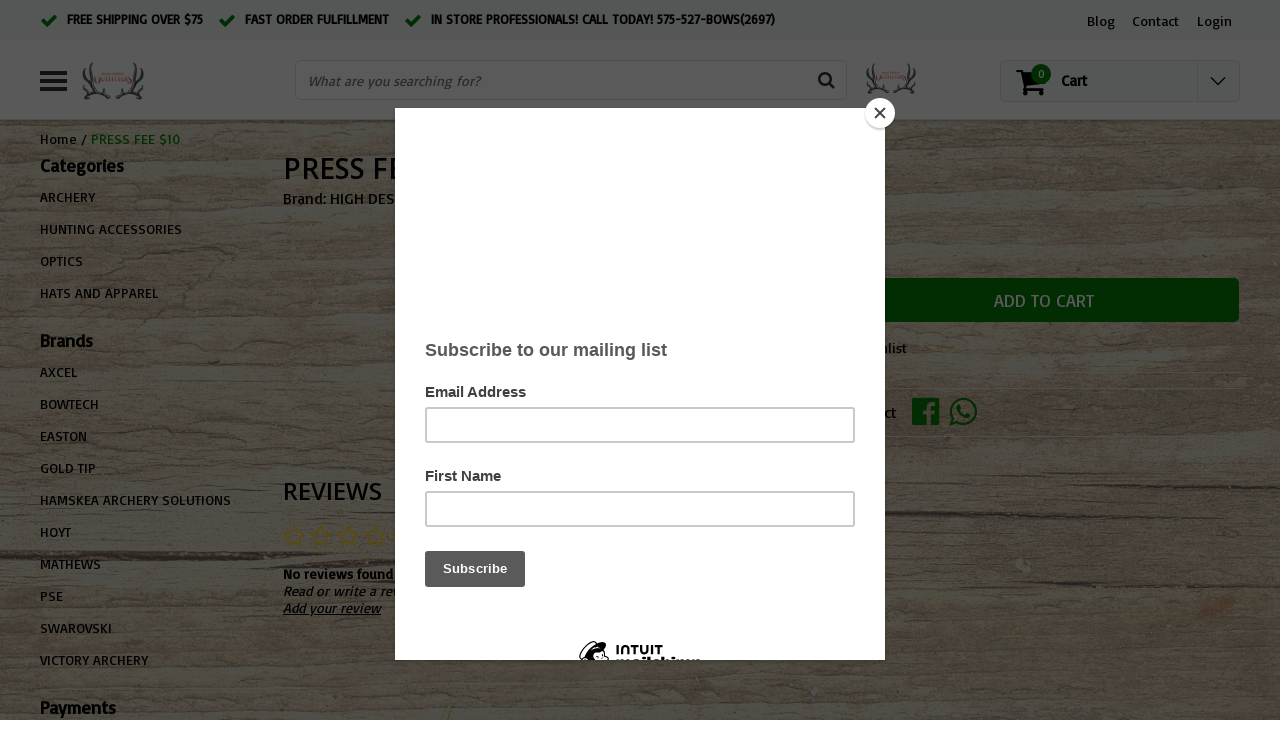

--- FILE ---
content_type: text/html;charset=utf-8
request_url: https://www.highdesert-outfitters.com/press-fee-10.html
body_size: 10850
content:
<!DOCTYPE html>
<html lang="us">
  <head>
    <!--
    InStijl Media Ultimate Theme
    Theme by InStijl Media
    https://www.instijlmedia.nl
    
    If you are interested in our special offers or some customizaton, please contact us at info@instijlmedia.nl.
    -->
    <meta charset="utf-8"/>
<!-- [START] 'blocks/head.rain' -->
<!--

  (c) 2008-2026 Lightspeed Netherlands B.V.
  http://www.lightspeedhq.com
  Generated: 22-01-2026 @ 09:11:39

-->
<link rel="canonical" href="https://www.highdesert-outfitters.com/press-fee-10.html"/>
<link rel="alternate" href="https://www.highdesert-outfitters.com/index.rss" type="application/rss+xml" title="New products"/>
<meta name="robots" content="noodp,noydir"/>
<meta property="og:url" content="https://www.highdesert-outfitters.com/press-fee-10.html?source=facebook"/>
<meta property="og:site_name" content="High Desert Outfitters"/>
<meta property="og:title" content="HIGH DESERT ARCHERY PRESS FEE $10"/>
<meta property="og:description" content="One stop shop for all of your archery, muzzleloader, and precision rifle needs."/>
<!--[if lt IE 9]>
<script src="https://cdn.shoplightspeed.com/assets/html5shiv.js?2025-02-20"></script>
<![endif]-->
<!-- [END] 'blocks/head.rain' -->
        <title>HIGH DESERT ARCHERY PRESS FEE $10 | High Desert Outfitters</title>
    <meta name="description" content="One stop shop for all of your archery, muzzleloader, and precision rifle needs." />
    <meta name="keywords" content="HIGH, DESERT, ARCHERY, PRESS, FEE, $10, archery, bow, arrow, lessons, muzzleloader, precision, rifles, sights, scopes, optics, binoculars, game bags, decoys, targets, field tips, broadheads, rest, quiver, stabilizer, release, hunting, hoyt, bowtech" />
    <meta http-equiv="X-UA-Compatible" content="IE=Edge">
    <meta name="viewport" content="width=device-width">
    <meta name="apple-mobile-web-app-capable" content="yes">
    <meta name="apple-mobile-web-app-status-bar-style" content="black">
    <meta property="fb:app_id" content="966242223397117"/>
    <link rel="shortcut icon" href="https://cdn.shoplightspeed.com/shops/623900/themes/9596/assets/favicon.ico?20210512163946" type="image/x-icon" />

<link href='//fonts.googleapis.com/css?family=Basic:400,300,600' rel='stylesheet' type='text/css'>
<link href='//fonts.googleapis.com/css?family=Open%20Sans:400,300,600' rel='stylesheet' type='text/css'>

<link rel="stylesheet" type="text/css" href="https://cdn.shoplightspeed.com/shops/623900/themes/9596/assets/stylesheet.css?20210529175820" />
<link rel="stylesheet" type="text/css" href="https://cdn.shoplightspeed.com/shops/623900/themes/9596/assets/productpage.css?20210529175820" />
<link rel="stylesheet" type="text/css" href="https://cdn.shoplightspeed.com/shops/623900/themes/9596/assets/settings.css?20210529175820" />
<link rel="stylesheet" type="text/css" href="https://cdn.shoplightspeed.com/shops/623900/themes/9596/assets/custom.css?20210529175820" />
<link rel="stylesheet" href="https://cdn.shoplightspeed.com/shops/623900/themes/9596/assets/responsive.css?20210529175820" />
<script>
  var template = 'pages/product.rain';
  var searchUrl = 'https://www.highdesert-outfitters.com/search/';
  var searchBar = 'live';
  var bul = 'true';
</script>  </head>
  <body class="body osx webkit">
        <div id="wrapper" class="wrapper">  
            <div id="resMenu">
  
  <div class="menu-text">
    <strong>Menu</strong>
  </div>
  
  <div id="resNavCloser">
    <span class="pe-7s-close"></span>
  </div>
  
  <div class="clear"></div>
  
  <div id="resNav">
    <div class="search-mobile-bar"></div>
    <ul>
            <li class="item">
        <a href="https://www.highdesert-outfitters.com/archery/" title="ARCHERY">ARCHERY</a>
                <span class="pe-7s-angle-down"></span>
        <ul>
                    <li class="item">
            <a href="https://www.highdesert-outfitters.com/archery/tabs-and-gloves/" title="TABS AND GLOVES">TABS AND GLOVES</a>
                      </li>
                    <li class="item">
            <a href="https://www.highdesert-outfitters.com/archery/adhesives/" title="ADHESIVES">ADHESIVES</a>
                      </li>
                    <li class="item">
            <a href="https://www.highdesert-outfitters.com/archery/accessories/" title="ACCESSORIES">ACCESSORIES</a>
                      </li>
                    <li class="item">
            <a href="https://www.highdesert-outfitters.com/archery/arrow-rests/" title="ARROW RESTS">ARROW RESTS</a>
                      </li>
                    <li class="item">
            <a href="https://www.highdesert-outfitters.com/archery/stabilizers/" title="STABILIZERS">STABILIZERS</a>
                      </li>
                    <li class="item">
            <a href="https://www.highdesert-outfitters.com/archery/sights/" title="SIGHTS">SIGHTS</a>
                      </li>
                    <li class="item">
            <a href="https://www.highdesert-outfitters.com/archery/arrows/" title="ARROWS">ARROWS</a>
                      </li>
                    <li class="item">
            <a href="https://www.highdesert-outfitters.com/archery/sleeves-and-armguards/" title="SLEEVES AND ARMGUARDS">SLEEVES AND ARMGUARDS</a>
                      </li>
                    <li class="item">
            <a href="https://www.highdesert-outfitters.com/archery/releases/" title="RELEASES">RELEASES</a>
                      </li>
                    <li class="item">
            <a href="https://www.highdesert-outfitters.com/archery/broadheads/" title="BROADHEADS">BROADHEADS</a>
                      </li>
                    <li class="item">
            <a href="https://www.highdesert-outfitters.com/archery/quivers/" title="QUIVERS">QUIVERS</a>
                      </li>
                    <li class="item">
            <a href="https://www.highdesert-outfitters.com/archery/recurve-accessories/" title="RECURVE ACCESSORIES">RECURVE ACCESSORIES</a>
                      </li>
                    <li class="item">
            <a href="https://www.highdesert-outfitters.com/archery/peeps-peep-tubing/" title="PEEPS/PEEP TUBING">PEEPS/PEEP TUBING</a>
                      </li>
                  </ul>
              </li>
            <li class="item">
        <a href="https://www.highdesert-outfitters.com/hunting-accessories/" title="HUNTING ACCESSORIES">HUNTING ACCESSORIES</a>
                <span class="pe-7s-angle-down"></span>
        <ul>
                    <li class="item">
            <a href="https://www.highdesert-outfitters.com/hunting-accessories/packs/" title="PACKS">PACKS</a>
                      </li>
                    <li class="item">
            <a href="https://www.highdesert-outfitters.com/hunting-accessories/knives/" title="KNIVES">KNIVES</a>
                      </li>
                    <li class="item">
            <a href="https://www.highdesert-outfitters.com/hunting-accessories/field-care/" title="FIELD CARE">FIELD CARE</a>
                      </li>
                    <li class="item">
            <a href="https://www.highdesert-outfitters.com/hunting-accessories/scents-and-sprays/" title="SCENTS AND SPRAYS">SCENTS AND SPRAYS</a>
                      </li>
                    <li class="item">
            <a href="https://www.highdesert-outfitters.com/hunting-accessories/food/" title="FOOD">FOOD</a>
                      </li>
                    <li class="item">
            <a href="https://www.highdesert-outfitters.com/hunting-accessories/calls/" title="CALLS">CALLS</a>
                      </li>
                    <li class="item">
            <a href="https://www.highdesert-outfitters.com/hunting-accessories/decoys-and-blinds/" title="DECOYS AND BLINDS">DECOYS AND BLINDS</a>
                      </li>
                    <li class="item">
            <a href="https://www.highdesert-outfitters.com/hunting-accessories/accessories/" title="ACCESSORIES">ACCESSORIES</a>
                      </li>
                    <li class="item">
            <a href="https://www.highdesert-outfitters.com/hunting-accessories/rugged-maps/" title="RUGGED MAPS">RUGGED MAPS</a>
                      </li>
                    <li class="item">
            <a href="https://www.highdesert-outfitters.com/hunting-accessories/clothing/" title="CLOTHING">CLOTHING</a>
                      </li>
                  </ul>
              </li>
            <li class="item">
        <a href="https://www.highdesert-outfitters.com/optics/" title="OPTICS">OPTICS</a>
                <span class="pe-7s-angle-down"></span>
        <ul>
                    <li class="item">
            <a href="https://www.highdesert-outfitters.com/optics/rangefinders/" title="RANGEFINDERS">RANGEFINDERS</a>
                      </li>
                    <li class="item">
            <a href="https://www.highdesert-outfitters.com/optics/rifle-scopes/" title="RIFLE SCOPES">RIFLE SCOPES</a>
                      </li>
                    <li class="item">
            <a href="https://www.highdesert-outfitters.com/optics/accessories/" title="ACCESSORIES">ACCESSORIES</a>
                      </li>
                    <li class="item">
            <a href="https://www.highdesert-outfitters.com/optics/binoculars/" title="BINOCULARS">BINOCULARS</a>
                      </li>
                    <li class="item">
            <a href="https://www.highdesert-outfitters.com/optics/bases-and-rings/" title="BASES AND RINGS">BASES AND RINGS</a>
                      </li>
                    <li class="item">
            <a href="https://www.highdesert-outfitters.com/optics/phoneskope/" title="PHONESKOPE">PHONESKOPE</a>
                      </li>
                    <li class="item">
            <a href="https://www.highdesert-outfitters.com/optics/spotting-scopes/" title="SPOTTING SCOPES">SPOTTING SCOPES</a>
                      </li>
                  </ul>
              </li>
            <li class="item">
        <a href="https://www.highdesert-outfitters.com/hats-and-apparel/" title="HATS AND APPAREL">HATS AND APPAREL</a>
              </li>
                    <li class="item">
          <a href="https://www.highdesert-outfitters.com/buy-gift-card/" title="Gift Cards" class="itemlink">
            Gift Cards
          </a>
      	</li>
                <li class="item">
          <a href="https://www.mysynchrony.com/mmc/GP206318400" title="GET FINANCED HERE!!" target="_blank" class="itemlink">
            GET FINANCED HERE!!
          </a>
      	</li>
              
            <li class="item">
        <a href="https://www.highdesert-outfitters.com/brands/" title="Brands">Brands</a>
                <span class="pe-7s-angle-down"></span>
        <ul class="submenu no-subs">
                    <li class="item">
            <a href="https://www.highdesert-outfitters.com/brands/axcel/" title="AXCEL">AXCEL</a>
          </li>
                    <li class="item">
            <a href="https://www.highdesert-outfitters.com/brands/bowtech/" title="BOWTECH">BOWTECH</a>
          </li>
                    <li class="item">
            <a href="https://www.highdesert-outfitters.com/brands/easton/" title="EASTON">EASTON</a>
          </li>
                    <li class="item">
            <a href="https://www.highdesert-outfitters.com/brands/gold-tip/" title="GOLD TIP">GOLD TIP</a>
          </li>
                    <li class="item">
            <a href="https://www.highdesert-outfitters.com/brands/hamskea-archery-solutions/" title="HAMSKEA ARCHERY SOLUTIONS">HAMSKEA ARCHERY SOLUTIONS</a>
          </li>
                    <li class="item">
            <a href="https://www.highdesert-outfitters.com/brands/hoyt/" title="HOYT">HOYT</a>
          </li>
                    <li class="item">
            <a href="https://www.highdesert-outfitters.com/brands/mathews/" title="MATHEWS">MATHEWS</a>
          </li>
                    <li class="item">
            <a href="https://www.highdesert-outfitters.com/brands/pse/" title="PSE">PSE</a>
          </li>
                    <li class="item">
            <a href="https://www.highdesert-outfitters.com/brands/swarovski/" title="SWAROVSKI">SWAROVSKI</a>
          </li>
                    <li class="item">
            <a href="https://www.highdesert-outfitters.com/brands/victory-archery/" title="VICTORY ARCHERY">VICTORY ARCHERY</a>
          </li>
                  </ul>
              </li>
            
                  <li class="item blog">
        <a href="https://www.highdesert-outfitters.com/blogs/meet-the-team/" title="Take a look at High Desert Archery in Las Cruces, NM &amp; El Paso, TX">Take a look at High Desert Archery in Las Cruces, NM &amp; El Paso, TX</a>
                <span class="pe-7s-angle-down"></span>
        <ul>
                    <li class="item">
            <a href="https://www.highdesert-outfitters.com/blogs/meet-the-team/preferred-partners-of-hdo/" title="PREFERRED PARTNERS OF HDO">PREFERRED PARTNERS OF HDO</a>
          </li>
                    <li class="item">
            <a href="https://www.highdesert-outfitters.com/blogs/meet-the-team/meet-the-team/" title="MEET THE TEAM!">MEET THE TEAM!</a>
          </li>
                    <li class="item">
            <a href="https://www.highdesert-outfitters.com/blogs/meet-the-team/archery-services/" title="ARCHERY SERVICES">ARCHERY SERVICES</a>
          </li>
                  </ul>
              </li>
                  <li class="item lang">
                  <a href="" onclick="" title="English (US)" class="language language-us">
        <em>Language:</em> English (US)
      </a>
                    <span class="pe-7s-angle-down"></span>
      <ul class="submenu no-subs">
                                 </ul>
   </li>
  <li class="item lang">
                  <a href="" onclick="" title="usd" class="language language-USD">
        <em>Currency:</em> USD - $
      </a>
                    <span class="pe-7s-angle-down"></span>
      <ul class="submenu no-subs">
                                 </ul>
   		</li>
    </ul>
  </div>
</div>      <div class="container">
         
        <div id="topnav">
  <div class="colfull auto">
    <Div class="row">
      <div class="col-sm-9 col-lg-10 col-md-12 ">
        <div class="usp">
  <ul class="usp-list">
    <li class="usp-item">
      <i class="fa fa-check"></i>
      <span>Free Shipping Over $75</span>
    </li>
    <li class="usp-item">
      <i class="fa fa-check"></i>
      <span>Fast Order Fulfillment</span>
    </li>
    <li class="usp-item">
      <i class="fa fa-check"></i>
      <span>In Store Professionals! Call Today! 575-527-BOWS(2697)</span>
    </li>
  </ul>
</div>
      </div>
      
            <div id="global" class="col-sm-3 col-lg-2">
        
                 
                
        <div class="dropdown">
          <ul class="unstyled-list">
                        <li class="blog">
              <a href="" onclick="" title="Take a look at High Desert Archery in Las Cruces, NM &amp; El Paso, TX">
                <span class="title">Blog</span>
              </a>
                            <ul class="">
                                <li class="">
                  <a href="https://www.highdesert-outfitters.com/blogs/meet-the-team/preferred-partners-of-hdo/" title="PREFERRED PARTNERS OF HDO">PREFERRED PARTNERS OF HDO</a>
                </li>
                                <li class="">
                  <a href="https://www.highdesert-outfitters.com/blogs/meet-the-team/meet-the-team/" title="MEET THE TEAM!">MEET THE TEAM!</a>
                </li>
                                <li class="">
                  <a href="https://www.highdesert-outfitters.com/blogs/meet-the-team/archery-services/" title="ARCHERY SERVICES">ARCHERY SERVICES</a>
                </li>
                              </ul>
                          </li>
                      </ul>
        </div>
        <div class="link">
          <ul>
            <li>
              <a href="https://www.highdesert-outfitters.com/service/" onclick="">
                <span class="title">Contact</span>
              </a>
            </li>
          </ul>
        </div>
        <div class="dropdown">
          <ul>
            <li>
              <a href="" onclick="">
                <span class="title">Login</span>
              </a>
              <div class="account submenu border-box unstyled-list">
                                <div class="login-header">
                  <strong>My account</strong>
                </div>
                                <div class="login-content">
                                    <div id="login">
                    <form action="https://www.highdesert-outfitters.com/account/loginPost/" method="post" id="form_login">
                      <input type="hidden" name="key" value="716097a49f99ebd1d8fd855831d4b845" />
                      <div class="login-input">
                        <input type="hidden" name="type" value="login" />
                        <input type="text" name="email" placeholder="Email" onfocus="if(this.value=='Email'){this.value='';};" class="cat-myacc" />
                        <input type="password" class="cat-myacc" name="password" placeholder="Password" onfocus="if(this.value=='Password'){this.value='';};" />
                      </div>
                      <div class="account-buttons">
                        <div class="btn btn-default reg-acc">
                          <a href="#" onclick="$('#form_login').submit();" title="Login">Login </a>
                        </div>
                        <div class="register">
                          <strong>New customer?</strong>
                          <div class="btn btn-default new-acc">
                            <a href="https://www.highdesert-outfitters.com/account/" title="Register" rel="nofollow">Register</a>
                          </div>
                          <div class="clear"></div>
                        </div>
                      </div>
                    </form>
                  </div>
                                  </div>
              </div>
            </li>
          </ul>
        </div>
      </div>
          </div>   
  </div>
</div><header id="header" class="header header-pages topnav-active">
  <div class="colfull auto">
    <div class="header-content">
      <div id="logo" class="col-xsm-2 col-lg-3 col-md-3 col-sd-12">
        
        <div id="resNavOpener" class="menuIcon table-cell">
          <div class="buttonContainer">
            <div class="miniBar"></div>
            <div class="miniBar middle"></div>
            <div class="miniBar"></div>
          </div>
          
                    <div class="nav-menu">
            <nav class="navigation">
  <div class="nav nav-container">
    <div class="nav-title-box">
      <strong>Categories</strong>
    </div>
    <div class="navbar">
      <ul class="nav">
                <li class="item">
          <a href="https://www.highdesert-outfitters.com/archery/" title="ARCHERY" class="itemlink">
            <span class="title">ARCHERY</span>
            <i class="pe-7s-angle-right"></i>          </a>
          
                                                  <div class="subnav nav-dropdown">                    <ul class="menu-row">
                                                <li class="1 subitem">
            <a href="https://www.highdesert-outfitters.com/archery/tabs-and-gloves/" title="TABS AND GLOVES" class="subitemlink">
              <span class="title">TABS AND GLOVES</span>
                          </a>
                        </li>
                                                            <li class="2 subitem">
            <a href="https://www.highdesert-outfitters.com/archery/adhesives/" title="ADHESIVES" class="subitemlink">
              <span class="title">ADHESIVES</span>
                          </a>
                        </li>
                                                            <li class="3 subitem">
            <a href="https://www.highdesert-outfitters.com/archery/accessories/" title="ACCESSORIES" class="subitemlink">
              <span class="title">ACCESSORIES</span>
                          </a>
                        </li>
                                                </ul>
                      <ul class="menu-row">
                                                <li class="4 subitem">
            <a href="https://www.highdesert-outfitters.com/archery/arrow-rests/" title="ARROW RESTS" class="subitemlink">
              <span class="title">ARROW RESTS</span>
                          </a>
                        </li>
                                                            <li class="5 subitem">
            <a href="https://www.highdesert-outfitters.com/archery/stabilizers/" title="STABILIZERS" class="subitemlink">
              <span class="title">STABILIZERS</span>
                          </a>
                        </li>
                                                            <li class="6 subitem">
            <a href="https://www.highdesert-outfitters.com/archery/sights/" title="SIGHTS" class="subitemlink">
              <span class="title">SIGHTS</span>
                          </a>
                        </li>
                                                </ul>
                      <ul class="menu-row">
                                                <li class="7 subitem">
            <a href="https://www.highdesert-outfitters.com/archery/arrows/" title="ARROWS" class="subitemlink">
              <span class="title">ARROWS</span>
                          </a>
                        </li>
                                                            <li class="8 subitem">
            <a href="https://www.highdesert-outfitters.com/archery/sleeves-and-armguards/" title="SLEEVES AND ARMGUARDS" class="subitemlink">
              <span class="title">SLEEVES AND ARMGUARDS</span>
                          </a>
                        </li>
                                                            <li class="9 subitem">
            <a href="https://www.highdesert-outfitters.com/archery/releases/" title="RELEASES" class="subitemlink">
              <span class="title">RELEASES</span>
                          </a>
                        </li>
                                                </ul>
                      <ul class="menu-row">
                                                <li class="10 subitem">
            <a href="https://www.highdesert-outfitters.com/archery/broadheads/" title="BROADHEADS" class="subitemlink">
              <span class="title">BROADHEADS</span>
                          </a>
                        </li>
                                                            <li class="11 subitem">
            <a href="https://www.highdesert-outfitters.com/archery/quivers/" title="QUIVERS" class="subitemlink">
              <span class="title">QUIVERS</span>
                          </a>
                        </li>
                                                                                    <li class="subitem subitem">
              <a href="https://www.highdesert-outfitters.com/archery/" title="ARCHERY" class="subitemlink">
                <span class="title italic">All archery</span>
              </a>
            </li>
                        </ul>
                        </div>
                        </li>
                    <li class="item">
          <a href="https://www.highdesert-outfitters.com/hunting-accessories/" title="HUNTING ACCESSORIES" class="itemlink">
            <span class="title">HUNTING ACCESSORIES</span>
            <i class="pe-7s-angle-right"></i>          </a>
          
                                                  <div class="subnav nav-dropdown">                    <ul class="menu-row">
                                                <li class="1 subitem">
            <a href="https://www.highdesert-outfitters.com/hunting-accessories/packs/" title="PACKS" class="subitemlink">
              <span class="title">PACKS</span>
                          </a>
                        </li>
                                                            <li class="2 subitem">
            <a href="https://www.highdesert-outfitters.com/hunting-accessories/knives/" title="KNIVES" class="subitemlink">
              <span class="title">KNIVES</span>
                          </a>
                        </li>
                                                            <li class="3 subitem">
            <a href="https://www.highdesert-outfitters.com/hunting-accessories/field-care/" title="FIELD CARE" class="subitemlink">
              <span class="title">FIELD CARE</span>
                          </a>
                        </li>
                                                </ul>
                      <ul class="menu-row">
                                                <li class="4 subitem">
            <a href="https://www.highdesert-outfitters.com/hunting-accessories/scents-and-sprays/" title="SCENTS AND SPRAYS" class="subitemlink">
              <span class="title">SCENTS AND SPRAYS</span>
                          </a>
                        </li>
                                                            <li class="5 subitem">
            <a href="https://www.highdesert-outfitters.com/hunting-accessories/food/" title="FOOD" class="subitemlink">
              <span class="title">FOOD</span>
                          </a>
                        </li>
                                                            <li class="6 subitem">
            <a href="https://www.highdesert-outfitters.com/hunting-accessories/calls/" title="CALLS" class="subitemlink">
              <span class="title">CALLS</span>
                          </a>
                        </li>
                                                </ul>
                      <ul class="menu-row">
                                                <li class="7 subitem">
            <a href="https://www.highdesert-outfitters.com/hunting-accessories/decoys-and-blinds/" title="DECOYS AND BLINDS" class="subitemlink">
              <span class="title">DECOYS AND BLINDS</span>
                          </a>
                        </li>
                                                            <li class="8 subitem">
            <a href="https://www.highdesert-outfitters.com/hunting-accessories/accessories/" title="ACCESSORIES" class="subitemlink">
              <span class="title">ACCESSORIES</span>
                          </a>
                        </li>
                                                            <li class="9 subitem">
            <a href="https://www.highdesert-outfitters.com/hunting-accessories/rugged-maps/" title="RUGGED MAPS" class="subitemlink">
              <span class="title">RUGGED MAPS</span>
                          </a>
                        </li>
                                                </ul>
                      <ul class="menu-row">
                                                <li class="10 subitem">
            <a href="https://www.highdesert-outfitters.com/hunting-accessories/clothing/" title="CLOTHING" class="subitemlink">
              <span class="title">CLOTHING</span>
                          </a>
                        </li>
                                                <li class="subitem subitem">
              <a href="https://www.highdesert-outfitters.com/hunting-accessories/" title="HUNTING ACCESSORIES" class="subitemlink">
                <span class="title italic">All hunting accessories</span>
              </a>
            </li>
                        </ul>
                        </div>
                        </li>
                    <li class="item">
          <a href="https://www.highdesert-outfitters.com/optics/" title="OPTICS" class="itemlink">
            <span class="title">OPTICS</span>
            <i class="pe-7s-angle-right"></i>          </a>
          
                                                  <div class="subnav nav-dropdown">                    <ul class="menu-row">
                                                <li class="1 subitem">
            <a href="https://www.highdesert-outfitters.com/optics/rangefinders/" title="RANGEFINDERS" class="subitemlink">
              <span class="title">RANGEFINDERS</span>
                          </a>
                        </li>
                                                            <li class="2 subitem">
            <a href="https://www.highdesert-outfitters.com/optics/rifle-scopes/" title="RIFLE SCOPES" class="subitemlink">
              <span class="title">RIFLE SCOPES</span>
                          </a>
                        </li>
                                                            <li class="3 subitem">
            <a href="https://www.highdesert-outfitters.com/optics/accessories/" title="ACCESSORIES" class="subitemlink">
              <span class="title">ACCESSORIES</span>
                          </a>
                        </li>
                                                </ul>
                      <ul class="menu-row">
                                                <li class="4 subitem">
            <a href="https://www.highdesert-outfitters.com/optics/binoculars/" title="BINOCULARS" class="subitemlink">
              <span class="title">BINOCULARS</span>
                          </a>
                        </li>
                                                            <li class="5 subitem">
            <a href="https://www.highdesert-outfitters.com/optics/bases-and-rings/" title="BASES AND RINGS" class="subitemlink">
              <span class="title">BASES AND RINGS</span>
                          </a>
                        </li>
                                                            <li class="6 subitem">
            <a href="https://www.highdesert-outfitters.com/optics/phoneskope/" title="PHONESKOPE" class="subitemlink">
              <span class="title">PHONESKOPE</span>
                          </a>
                        </li>
                                                </ul>
                      <ul class="menu-row">
                                                <li class="7 subitem">
            <a href="https://www.highdesert-outfitters.com/optics/spotting-scopes/" title="SPOTTING SCOPES" class="subitemlink">
              <span class="title">SPOTTING SCOPES</span>
                          </a>
                        </li>
                                                </ul>
                        </div>
                        </li>
                    <li class="item">
          <a href="https://www.highdesert-outfitters.com/hats-and-apparel/" title="HATS AND APPAREL" class="itemlink">
            <span class="title">HATS AND APPAREL</span>
                      </a>
          
                      </li>
                                		        		              <li class="item">
                <a href="https://www.highdesert-outfitters.com/buy-gift-card/" title="Gift Cards" class="itemlink">
                  <span class="title">Gift Cards</span>
                </a>
              </li>
                          <li class="item">
                <a href="https://www.mysynchrony.com/mmc/GP206318400" title="GET FINANCED HERE!!" target="_blank" class="itemlink">
                  <span class="title">GET FINANCED HERE!!</span>
                </a>
              </li>
                    		            </ul>
            </div>
            </div>
            </nav>          </div>
                  </div>
        
        <div class="logo table-cell">
          <a href="https://www.highdesert-outfitters.com/" title="logo">
                        <img src="https://cdn.shoplightspeed.com/shops/623900/themes/9596/assets/logo.png?20210512163946" alt="logo" class="img-responsive" />
                      </a>
        </div>
        
        <div class="cart-button">
          <a href="https://www.highdesert-outfitters.com/cart/" title="Cart">
            <div class="cart-icon">
              <i class="fa fa-shopping-cart" aria-hidden="true"></i>
              <span class="cart-count">0</span>
            </div>
          </a>
        </div>
        
      </div>
      <div id="search" class="col-xsm-6 col-lg-7 col-md-7 col-sd-12">
        <div class="searchnav hm-active live">
          <form action="https://www.highdesert-outfitters.com/search/" method="get" id="formSearch">
            <input type="search" name="q" autocomplete="off" value="" placeholder="What are you searching for?"/>
                        <i onclick="$('#formSearch').submit();" title="Search" class="fa fa-search"></i>
            <div class="autocomplete">
                            <div class="products products-livesearch clear"></div>
              <div class="notfound">No products found...</div>
              <div class="more btn clear"><a class="item-add-btn livesearch" href="https://www.highdesert-outfitters.com/search/">View all results <span>(0)</span></a></div>
            </div>
          </form>
        </div>
        
                <div class="hallmark">
          <a href="https://www.highdesert-outfitters.com/www.highdesert-outfitters.com" title="hallmark">          <img src="https://cdn.shoplightspeed.com/shops/623900/themes/9596/assets/hallmark.png?20210512163946" width="100" alt="" class="img-responsive" />
          </a>        </div>
              </div>
      <div id="cart" class="col-xsm-2 col-lg-2 col-md-2">
        <div class="cart-vertical">
          <div class="cart-button">
            <a href="https://www.highdesert-outfitters.com/cart/" title="Cart">
              <div class="cart-icon">
                <i class="fa fa-shopping-cart" aria-hidden="true"></i>
                <span class="cart-count">0</span>
              </div>
              <strong>Cart</strong>
            </a>
            
            
            <div class="dropdown cart-dropdown">
              <ul>
                <li>
                  <a href="" onclick="" class="cart-icon-arrow no-transistion">
                    <i class="pe-7s-angle-down" aria-hidden="true"></i>
                  </a>
                                      <div class="submenu subright unstyled-list empty-cart">
                      <div class="cart-title">Cart<span class="items">0 Products</span></div>
                      <div class="cart-content">You have no items in your shopping cart</div>
                    </div>
                                      </li>
                  </ul>
                  </div>
                </div>
                  
                </div>
                </div>
                </div>
                </div>
                </header>        <main id="main" class="page">
                    <div class="colfull auto">
                        <div class="product-dropdown">
  <div class="colfull auto">
    <div class="product-dropdown-wrap">
      <div class="product-dropdown-thumb">
        <img src="https://cdn.shoplightspeed.com/assets/blank.gif?2025-02-20" alt="HIGH DESERT ARCHERY PRESS FEE $10" class="product-thumbnail" />
      </div>
      <div class="product-dropdown-info">
        <strong class="product-title" itemprop="name" content="HIGH DESERT ARCHERY PRESS FEE $10">PRESS FEE $10</strong>
                <strong class="price">$10.00</strong>
                      </div>
      <div class="product-dropdown-cart">
        <a  href="javascript:;" onclick="$('#product_configure_form').submit();" class="btn btn-default btn-shoppingcart" title="Add to cart">
          <i class="fa fa-shopping-cart"></i>
          <span>Add to cart</span>
        </a>
      </div>
    </div>
  </div>
</div>

<div class="productpage row" itemscope itemtype="http://schema.org/Product">
  
  <div class="breadcrumbs col-sm-12 text-left">
    <a href="https://www.highdesert-outfitters.com/" title="Home">Home</a>
        / <a href="https://www.highdesert-outfitters.com/press-fee-10.html" class="crumb active">PRESS FEE $10</a>
      </div>
  
    <div id="sidebar" class="col-xsm-2">
    <div id="nav-categories" class="nav-container">
      <div class="nav-title-box">
        <strong>Categories</strong>
      </div>
      <div class="navbar">
        <ul>
                    <li class="item">
            <a href="https://www.highdesert-outfitters.com/archery/" title="ARCHERY" class="itemlink">
              <span class="title">ARCHERY</span>
            </a>
          </li>
                    <li class="item">
            <a href="https://www.highdesert-outfitters.com/hunting-accessories/" title="HUNTING ACCESSORIES" class="itemlink">
              <span class="title">HUNTING ACCESSORIES</span>
            </a>
          </li>
                    <li class="item">
            <a href="https://www.highdesert-outfitters.com/optics/" title="OPTICS" class="itemlink">
              <span class="title">OPTICS</span>
            </a>
          </li>
                    <li class="item">
            <a href="https://www.highdesert-outfitters.com/hats-and-apparel/" title="HATS AND APPAREL" class="itemlink">
              <span class="title">HATS AND APPAREL</span>
            </a>
          </li>
                  </ul>
      </div>
    </div>
    <div id="nav-brands" class="nav-container">
      <div class="nav-title-box">
        <strong>Brands</strong>
      </div>
      <div class="navbar">
        <ul>
                    <li class="item">
            <a href="https://www.highdesert-outfitters.com/brands/axcel/" title="AXCEL" class="itemlink">
              <span class="title">AXCEL</span>
            </a>
          </li>
                    <li class="item">
            <a href="https://www.highdesert-outfitters.com/brands/bowtech/" title="BOWTECH" class="itemlink">
              <span class="title">BOWTECH</span>
            </a>
          </li>
                    <li class="item">
            <a href="https://www.highdesert-outfitters.com/brands/easton/" title="EASTON" class="itemlink">
              <span class="title">EASTON</span>
            </a>
          </li>
                    <li class="item">
            <a href="https://www.highdesert-outfitters.com/brands/gold-tip/" title="GOLD TIP" class="itemlink">
              <span class="title">GOLD TIP</span>
            </a>
          </li>
                    <li class="item">
            <a href="https://www.highdesert-outfitters.com/brands/hamskea-archery-solutions/" title="HAMSKEA ARCHERY SOLUTIONS" class="itemlink">
              <span class="title">HAMSKEA ARCHERY SOLUTIONS</span>
            </a>
          </li>
                    <li class="item">
            <a href="https://www.highdesert-outfitters.com/brands/hoyt/" title="HOYT" class="itemlink">
              <span class="title">HOYT</span>
            </a>
          </li>
                    <li class="item">
            <a href="https://www.highdesert-outfitters.com/brands/mathews/" title="MATHEWS" class="itemlink">
              <span class="title">MATHEWS</span>
            </a>
          </li>
                    <li class="item">
            <a href="https://www.highdesert-outfitters.com/brands/pse/" title="PSE" class="itemlink">
              <span class="title">PSE</span>
            </a>
          </li>
                    <li class="item">
            <a href="https://www.highdesert-outfitters.com/brands/swarovski/" title="SWAROVSKI" class="itemlink">
              <span class="title">SWAROVSKI</span>
            </a>
          </li>
                    <li class="item">
            <a href="https://www.highdesert-outfitters.com/brands/victory-archery/" title="VICTORY ARCHERY" class="itemlink">
              <span class="title">VICTORY ARCHERY</span>
            </a>
          </li>
                  </ul>
      </div>
    </div>
    
    <div id="nav-payments" class="nav-container">
      <div class="nav-title-box">
        <strong>Payments</strong>
      </div>
      <div class="navbar">
        <ul>
                    <li class="payment icon-payment-cash">
            <a href="https://www.highdesert-outfitters.com/service/payment-methods/" title="Cash">
              <span></span>
            </a>
          </li>
                    <li class="payment icon-payment-mastercard">
            <a href="https://www.highdesert-outfitters.com/service/payment-methods/" title="MasterCard">
              <span></span>
            </a>
          </li>
                    <li class="payment icon-payment-visa">
            <a href="https://www.highdesert-outfitters.com/service/payment-methods/" title="Visa">
              <span></span>
            </a>
          </li>
                    <li class="payment icon-payment-americanexpress">
            <a href="https://www.highdesert-outfitters.com/service/payment-methods/" title="American Express">
              <span></span>
            </a>
          </li>
                    <li class="payment icon-payment-discover">
            <a href="https://www.highdesert-outfitters.com/service/payment-methods/" title="Discover Card">
              <span></span>
            </a>
          </li>
                  </ul>
      </div>
    </div>
    
      </div>
    
  <div class="page-head product col-xsm-8 col-lg-12">
    <div class="row">
      <div class="product-title-box col-sm-12">
                <h1 class="product-title" itemprop="name" content="PRESS FEE $10">PRESS FEE $10</h1>
                <div class="desc">
                    <div class="product-brand">
            <span>Brand:</span>
            <a href="https://www.highdesert-outfitters.com/brands/high-desert-archery/" title="HIGH DESERT ARCHERY">HIGH DESERT ARCHERY</a>
          </div>
                    <div class="product-reviews">
                        <div class="stars-none filler"> <span> | </span><a href="https://www.highdesert-outfitters.com/account/review/17511618/">Create your own review</a></div>
                      </div>
        </div>
              </div>
      <div class="page-title col-sm-6 col-sd-12">        
        <div class="zoombox">
          <div id="main-image" class="product-image">
                                                <div id="product-image" class=""> 
                          </div>
                      </div>
                            </div>
        
      </div>
      
      <div itemprop="offers" itemscope itemtype="http://schema.org/Offer" class="cart col-sm-6 col-sd-12"> 
        
        <form action="https://www.highdesert-outfitters.com/cart/add/28898333/" id="product_configure_form" method="post">
          <meta class="meta-price" itemprop="price" content="10.00" />
          <meta itemprop="priceCurrency" content="USD" /> 
          <meta itemprop="itemCondition" itemtype="http://schema.org/OfferItemCondition" content="http://schema.org/NewCondition"/>
                    <meta class="meta-currencysymbol" content="€" property="" />
          
          <div class="product-price">
                                    <strong class="price price-new">$10.00</strong>
                      </div>
                    
                    
          <div class="stock">
                      </div>
          
                    <input type="hidden" name="bundle_id" id="product_configure_bundle_id" value="">
                    <div class="cart-details"> 
                                    <div class="quantity">
              <input type="text" name="quantity" value="1" />
              <div class="change">
                <a href="javascript:;" onclick="updateQuantity('up');" class="up"><i class="pe-7s-angle-up"></i></a>
                <a href="javascript:;" onclick="updateQuantity('down');" class="down"><i class="pe-7s-angle-down"></i></a>
              </div>
            </div>
                        <a href="javascript:;" onclick="$('#product_configure_form').submit();" class="btn btn-default btn-shoppingcart cart-quantity" title="Add to cart">
              <span>Add to cart</span>
            </a>
                      </div>
        </form> 
        
        <div class="product-icon">
          <div class="list-details">
                        <div class="list-item">
              <a href="https://www.highdesert-outfitters.com/account/wishlistAdd/17511618/?variant_id=28898333" rel="nofollow" title="Add to wishlist"><i class="fa fa-heart-o"></i><span>Add to wishlist</span></a>
            </div>
                                  </div>
        </div>
        
                        <div class="product-details">
          
                    <div class="combi combi-details">
            <ul class="combi-list">
                                                                                                                                                                                                                                                                                                                    
                                                                                                                                                                                                                  
                             
                                                                                                                                                          </ul>
              </div>
              <div class="combi">
                                <div class="socialmedia">
                  <span>Share this product</span>
                    
                  <div class="social-icon">
                    <a href="#" target="_blank" onclick="window.open('http://www.facebook.com/share.php?u=https://www.highdesert-outfitters.com/press-fee-10.html&title=PRESS FEE $10', 'Deel PRESS FEE $10','status,width=600,height=400'); return false" title="Share"><i class="fa fa-facebook-official"></i></a>
                  </div>
                                                                                                            <div class="social-icon">
                    <a href="#" data-text="HIGH DESERT ARCHERY PRESS FEE $10 | $10.00" data-link="https://www.highdesert-outfitters.com/press-fee-10.html" class="mct_whatsapp_btn"><i class="fa fa-whatsapp"></i>
                    </a>
                  </div>
                                                    </div>
              </div>
              </div>
              
              </div>              
              
                            
                            
                            
                            
                            <div id="reviews" class="reviews col-sm-12">
                                
                <div class="review-main">
                  <div class="title-box">
                    <strong>Reviews</strong> 
                  </div>
                                      <div class="main-score">
                      <div class="overall-stars">
                        <span class="stars">
                          <i class="fa fa-star-o"></i>
                          <i class="fa fa-star-o"></i>
                          <i class="fa fa-star-o"></i>
                          <i class="fa fa-star-o"></i>
                          <i class="fa fa-star-o"></i>
                        </span>
                      </div>
                    </div>
                    <div class="clear"></div>
                    <strong>No reviews found</strong><br />
                    <span class="italic">Read or write a review</span>
                                        <div class="review-write">
                      <a href="https://www.highdesert-outfitters.com/account/review/17511618/" class="italic">Add your review</a>
                    </div>
                  </div>
                </div>
                <div class="reviews-content">
                                  </div>
                              </div>
              <div class="clear"></div>
                            
                            <div class="clear"></div>
              </div>
              </div>  
              </div>  
              <script type="text/javascript" src="https://cdn.shoplightspeed.com/shops/623900/themes/9596/assets/jquery-3-1-1-min.js?20210529175820"></script>
              <script type="text/javascript" src="https://cdn.shoplightspeed.com/shops/623900/themes/9596/assets/owl-carousel-min.js?20210529175820"></script>
              <script src="https://cdn.shoplightspeed.com/shops/623900/themes/9596/assets/jquery-fancybox-min.js?20210529175820" type="text/javascript"></script>
              <script type="text/javascript">
                $(document).ready(function() {
                  $('.fancybox').fancybox();
                });
                function review(){
                  $('.review .show-more.reviews-all').find('.title').toggle();
                  $('#reviews .reviews-content .review:nth-child(n+5)').toggle('fast');
                  return false;
                }
                function updateQuantity(way){
                  var quantity = parseInt($('.cart-details input').val());
                  
                  if (way == 'up'){
                    if (quantity < 10000){
                      quantity++;
                        } else {
                        quantity = 10000;
                    }
                  } else {
                    if (quantity > 1){
                      quantity--;
                        } else {
                        quantity = 1;
                    }
                  }
                  $('.cart-details input').val(quantity);
                }
                
                var $sync1 = $('.product-image-main'),
                    $sync2 = $('.thumbs'),
                    flag = false,
                    duration = 300;
                
                $sync1
                  .owlCarousel({
                    items: 1,
                    margin: 10,
                    nav: false,
                    rewind: false,
                    dots: true
                  })
                  .on('changed.owl.carousel', function (e) {
                    if (!flag) {
                      flag = true;
                      $sync2.trigger('to.owl.carousel', [e.item.index, duration, true]);
                      flag = false;
                    }
                  });
                $('.custom-nav .prev').click(function() {
                  $sync1.trigger('prev.owl.carousel');
                });
                $('.custom-nav .next').click(function() {
                  $sync1.trigger('next.owl.carousel');
                });
              </script>     
                            <script type="text/javascript">
                $sync2
                  .owlCarousel({
                    margin: 20,
                    items: 6,
                    nav: false,
                    center:false,
                    loop: false
                  }).on('click', '.owl-item', function () {
                    $sync1.trigger('to.owl.carousel', [$(this).index(), duration, true]); 
                  })
                  .on('changed.owl.carousel', function (e) {
                    if (!flag) {
                      flag = true;    
                      $sync1.trigger('to.owl.carousel', [e.item.index, duration, true]);
                      flag = false;
                    }
                  });
              </script>
                                          <script type="text/javascript">
  function priceUpdate_init() {
    //$(data.form+' .pricing').attr('data-original-price', priceUpdate_getPriceFromText($(data.form+' .price').html()));
    var form = '#product_configure_form';
    var data = {
      form: form,
      currency: $(form+' .meta-currency').attr('content'),
      currencysymbol: $(form+' .meta-currencysymbol').attr('content'),
      price: $(form+' .meta-price').attr('content'),
      uvp: false /*default value*/
    }
        
        if ($(data.form+' .product-price .price-old').length > 0) {
        data.productPricing = {
        org: data.price,
        cur: priceUpdate_getPriceFromText(data, $(data.form+' .product-price .price-new').html()),
        old: priceUpdate_getPriceFromText(data, $(data.form+' .product-price .price-old').html())
        }
        if ($(data.form+' .product-price .price-old .uvp').length > 0) {
        data.uvp = $('<div>').append($(data.form+' .product-price .price-old .uvp').clone()).html();
  }
  } else {
    data.productPricing = {
    org: data.price,
    cur: priceUpdate_getPriceFromText(data, $(data.form+' .product-price').html()),
    old: false
    }
    }
    $(data.form+' .product-configure-custom .product-configure-custom-option').each(function(){
    $(this).find('input[type="checkbox"]').each(function(){ $(this).change(function(){
    priceUpdate_updateForm(data, $(this));
  });});
  $(this).find('input[type="radio"]').each(function(){ $(this).change(function(){
    priceUpdate_updateForm(data, $(this));
  });});
  $(this).find('select').each(function(){ $(this).change(function(){
    priceUpdate_updateForm(data, $(this));
  });});
  })
    }
    
    // Update het formulier (prijzen etc.)
    function priceUpdate_updateForm(data, changeObj) {
    
    oldPrice = data.productPricing.old;
  currentPrice = data.productPricing.cur;
  
  var optionPriceTotal = 0;
  var addValue = 0;
  $(data.form+' .product-configure-custom .product-configure-custom-option').each(function(){
    $(this).find('input[type="checkbox"]:checked').each(function(){
      addValue = priceUpdate_getPriceFromText(data, $(this).parent().children('label[for="'+$(this).attr('id')+'"]').html());
      if (!isNaN(addValue) && addValue != null) { optionPriceTotal += addValue; }
    });
    $(this).find('input[type="radio"]:checked').each(function(){
      addValue = priceUpdate_getPriceFromText(data, $(this).parent().children('label[for="'+$(this).attr('id')+'"]').html());
      if (!isNaN(addValue) && addValue != null) { optionPriceTotal += addValue; }
    });
    $(this).find('select option:selected').each(function(){
      addValue = priceUpdate_getPriceFromText(data, $(this).html());
      if (!isNaN(addValue) && addValue != null) { optionPriceTotal += addValue; }
    });
  })
    
    if (oldPrice != false) {
    oldPrice = priceUpdate_formatPrice(oldPrice + optionPriceTotal, data);
  if (data.uvp != false) {oldPrice += ' '+data.uvp};
                         }
  currentPrice = priceUpdate_formatPrice(currentPrice + optionPriceTotal, data);
  
  if ($(data.form+' .product-price .price-old').length > 0) {
    $(data.form+' .product-price').html('<span class="price-old line-through">'+oldPrice+'</span><strong class="price">'+currentPrice+'</strong>');
    $(data.form+' .product-price').addClass('price-offer');
  } else {
    $(data.form+'.product-price').html(currentPrice);
    $(data.form+' .product-price').removeClass('price-offer');
  }
  
  }
    
    function priceUpdate_formatPrice(value, data) {
    return data.currencysymbol+''+value.formatMoney(2, ',', '.');
  }
    
    function priceUpdate_getPriceFromText(data, val) {
    if (val != undefined) {
    if (val.search(data.currencysymbol) == -1) {
    return null;
  }
    }
    val = val.substring(val.lastIndexOf(data.currencysymbol)+1);
  val = val.replace(/[^0-9-]/g,'');
  valInt = val.substring(0, val.length - 2);
  valDecimals = val.substring(val.length - 2);
  val = valInt + '.' + valDecimals;
  val = parseFloat(val);
  return val;
  }
    
    
    if (Number.prototype.formatMoney == undefined) {
    Number.prototype.formatMoney = function(c, d, t){
    var n = this,
    c = isNaN(c = Math.abs(c)) ? 2 : c,
    d = d == undefined ? "." : d,
    t = t == undefined ? "," : t,
    s = n < 0 ? "-" : "",
    i = parseInt(n = Math.abs(+n || 0).toFixed(c)) + "",
    j = (j = i.length) > 3 ? j % 3 : 0;
  return s + (j ? i.substr(0, j) + t : "") + i.substr(j).replace(/(d{3})(?=d)/g, "$1" + t) + (c ? d + Math.abs(n - i).toFixed(c).slice(2) : "");
  };
  };
  
  $(document).ready(function() {
    priceUpdate_init();
  });
</script>                        </div>
        </main>
        <div id="footer-usp" class="colfull auto">
  <div class="footer-usp">
    <div class="col-xsm-8 col-md-6 col-es-12 right">
      <div class="usp">
  <ul class="usp-list">
    <li class="usp-item">
      <i class="fa fa-check"></i>
      <span>Free Shipping Over $75</span>
    </li>
    <li class="usp-item">
      <i class="fa fa-check"></i>
      <span>Fast Order Fulfillment</span>
    </li>
    <li class="usp-item">
      <i class="fa fa-check"></i>
      <span>In Store Professionals! Call Today! 575-527-BOWS(2697)</span>
    </li>
  </ul>
</div>
    </div>
  </div>
</div>
<footer id="footer" class="">
  
    <div id="footer-bottom">
    <div class="colfull auto">
      <div class="footer-content row">
        <div class="footer-border">
          
          <div class="footer-block col-sm-3 col-lg-4 col-md-4 col-sd-6 col-es-12">
            <div class="block-box footer-links">
              <div class="title-box">
                <strong class="text">Customer service</strong>
                <i class="pe-7s-angle-down"></i>
              </div>
              <div class="content-box">
                <div class="contacts">
                  <ul>
                                        <li class="contact"><a href="https://www.highdesert-outfitters.com/service/general-terms-conditions/" title="General terms &amp; conditions">General terms &amp; conditions</a></li>
                                        <li class="contact"><a href="https://www.highdesert-outfitters.com/service/privacy-policy/" title="Privacy policy">Privacy policy</a></li>
                                        <li class="contact"><a href="https://www.highdesert-outfitters.com/service/shipping-returns/" title="Shipping &amp; returns">Shipping &amp; returns</a></li>
                                        <li class="contact"><a href="https://www.highdesert-outfitters.com/service/" title="Customer support">Customer support</a></li>
                                        <li class="contact"><a href="https://www.highdesert-outfitters.com/service/locations/" title="Locations">Locations</a></li>
                                        <li><a class="rss-feed" href="https://www.highdesert-outfitters.com/index.rss" title="RSS feed">RSS feed</a></li>
                  </ul>
                </div>
              </div>
            </div>
          </div>
          
          <div class="footer-block col-sm-3 col-lg-4 col-md-4 col-sd-6 col-es-12">
            <div class="block-box footer-links my-account">
              <div class="title-box">
                <strong class="text">My account</strong>
                <i class="pe-7s-angle-down"></i>
              </div>
              <div class="content-box">
                <ul>
                                    <li><a href="https://www.highdesert-outfitters.com/account/" title="Register">Register</a></li>
                                    <li><a href="https://www.highdesert-outfitters.com/account/orders/" title="My orders">My orders</a></li>
                  <li><a href="https://www.highdesert-outfitters.com/account/tickets/" title="My tickets">My tickets</a></li>
                  <li><a href="https://www.highdesert-outfitters.com/account/wishlist/" title="My wishlist">My wishlist</a></li>
                                  </ul>
              </div>
            </div>
                      </div>
          
          <div class="footer-block col-sm-3 col-lg-4 col-md-4 col-sd-12 col-es-12">
            <div class="block-box col-sd-6 col-es-12">
              <div class="title-box">
                <strong class="text">Payment methods</strong>
                <i class="pe-7s-angle-down"></i>
              </div>
              <div class="content-box">
                <div class="payments">
                  <ul>
                                        <li class="payment icon-payment-americanexpress">
                      <a href="https://www.highdesert-outfitters.com/service/payment-methods/" title="American Express">
                        <span></span>
                      </a>
                    </li>
                                        <li class="payment icon-payment-cash">
                      <a href="https://www.highdesert-outfitters.com/service/payment-methods/" title="Cash">
                        <span></span>
                      </a>
                    </li>
                                        <li class="payment icon-payment-discover">
                      <a href="https://www.highdesert-outfitters.com/service/payment-methods/" title="Discover Card">
                        <span></span>
                      </a>
                    </li>
                                        <li class="payment icon-payment-mastercard">
                      <a href="https://www.highdesert-outfitters.com/service/payment-methods/" title="MasterCard">
                        <span></span>
                      </a>
                    </li>
                                        <li class="payment icon-payment-visa">
                      <a href="https://www.highdesert-outfitters.com/service/payment-methods/" title="Visa">
                        <span></span>
                      </a>
                    </li>
                                      </ul>
                </div>
              </div>
            </div>
                      </div>
          <div class="footer-block footer-last col-sm-3 col-lg-12 col-sd-12">
            <div class="row">
              <div class="block-box col-lg-8 col-md-8 col-sd-6 col-es-12">
                <div class="title-box">
                  <strong class="text">Social media</strong>
                  <i class="pe-7s-angle-down"></i>
                </div>
                <div class="content-box">
                  <div class="socials">
                    <ul>
                      <li><a href="https://www.facebook.com/HighDesertOutfittersLCNM/" class="social-icon" title="Facebook High Desert Outfitters" target="_blank"><i class="fa fa-facebook-official" aria-hidden="true"></i></a></li>                                                                                        <li><a href="https://www.youtube.com/channel/UCE_BVKYb7QW-o_q8nLaiOrA" class="social-icon" title="Youtube High Desert Outfitters" target="_blank"><i class="fa fa-youtube-square" aria-hidden="true"></i></a></li>                                            <li><a href="https://www.instagram.com/highdesertoutfitterslcnm" class="social-icon" target="_blank" title="Instagram High Desert Outfitters"><i class="fa fa-instagram" aria-hidden="true"></i></a></li>                                                                </ul>
                  </div>
                </div>
              </div>
              <div class="block-box footer-links col-lg-4 col-md-4 col-sd-6 col-es-12">
                <div class="title-box">
                  <strong class="text">Contact</strong>
                  <i class="pe-7s-angle-down"></i>
                </div>
                <div class="content-box">
                  <ul>
                    <li>High Desert Outfitters</li>
                    <li>1836 W. Amador Ave, Suite B, Las Cruces, NM 88005</li>
                    <li><a href="/cdn-cgi/l/email-protection#0d64636b624d65646a6569687e687f796c7f6e65687f74236e6260" title="email"><span class="__cf_email__" data-cfemail="91f8fff7fed1f9f8f6f9f5f4e2f4e3e5f0e3f2f9f4e3e8bff2fefc">[email&#160;protected]</span></a></li>
                    <li><a href="tel:575-527-2697" title="phone">575-527-2697</a></li>
                  </ul>
                </div>
              </div>
            </div>
            
          </div>
        </div>
      </div>
    </div>
  </div>
</footer>
<div id="copyright">
  <div class="colfull auto text-center clear">
    © Copyright 2026 High Desert Outfitters 
        Powered by
        <a href="http://www.lightspeedhq.com" title="Lightspeed" target="_blank">Lightspeed</a>
         <p class="themeby">All rights reserved by <a href="http://www.instijlmedia.nl" title="InStijl Media Futurelife" target="_blank">InStijl Media</a></p>
      </div>
</div>
      </div>
      <!-- [START] 'blocks/body.rain' -->
<script data-cfasync="false" src="/cdn-cgi/scripts/5c5dd728/cloudflare-static/email-decode.min.js"></script><script>
(function () {
  var s = document.createElement('script');
  s.type = 'text/javascript';
  s.async = true;
  s.src = 'https://www.highdesert-outfitters.com/services/stats/pageview.js?product=17511618&hash=95ec';
  ( document.getElementsByTagName('head')[0] || document.getElementsByTagName('body')[0] ).appendChild(s);
})();
</script>
  <!-- Global site tag (gtag.js) - Google Analytics -->
<script async src="https://www.googletagmanager.com/gtag/js?id=UA-157816085-1"></script>
<script>
    window.dataLayer = window.dataLayer || [];
    function gtag(){dataLayer.push(arguments);}
    gtag('js', new Date());

    gtag('config', 'UA-157816085-1');
</script>

<script type="text/javascript" src="//downloads.mailchimp.com/js/signup-forms/popup/unique-methods/embed.js" data-dojo-config="usePlainJson: true, isDebug: false">
</script>

<script type="text/javascript">window.dojoRequire(["mojo/signup-forms/Loader"], function(L) { L.start({"baseUrl":"mc.us19.list-manage.com","uuid":"9ecad41ee6ee30e58d6a6459a","lid":"f5f4ea7956","uniqueMethods":true}) })
</script>

<script data-ad-client="ca-pub-4473383435874309" async src="https://pagead2.googlesyndication.com/pagead/js/adsbygoogle.js"></script>
<script>
(function () {
  var s = document.createElement('script');
  s.type = 'text/javascript';
  s.async = true;
  s.src = 'https://chimpstatic.com/mcjs-connected/js/users/9ecad41ee6ee30e58d6a6459a/39a3a0e6a8815f4ba734ab50a.js';
  ( document.getElementsByTagName('head')[0] || document.getElementsByTagName('body')[0] ).appendChild(s);
})();
</script>
<!-- [END] 'blocks/body.rain' -->
    </div>
    <link rel="stylesheet" href="https://cdn.shoplightspeed.com/shops/623900/themes/9596/assets/jquery-fancybox-min.css?20210529175820" />
    <link rel="stylesheet" type="text/css" href="https://cdn.shoplightspeed.com/shops/623900/themes/9596/assets/font-awesome-min.css?20210529175820" />
                <script type="text/javascript" src="https://cdn.shoplightspeed.com/shops/623900/themes/9596/assets/productpage.js?20210529175820"></script>
                           <script>(function(){function c(){var b=a.contentDocument||a.contentWindow.document;if(b){var d=b.createElement('script');d.innerHTML="window.__CF$cv$params={r:'9c1decd99efa910d',t:'MTc2OTA3MzA5OS4wMDAwMDA='};var a=document.createElement('script');a.nonce='';a.src='/cdn-cgi/challenge-platform/scripts/jsd/main.js';document.getElementsByTagName('head')[0].appendChild(a);";b.getElementsByTagName('head')[0].appendChild(d)}}if(document.body){var a=document.createElement('iframe');a.height=1;a.width=1;a.style.position='absolute';a.style.top=0;a.style.left=0;a.style.border='none';a.style.visibility='hidden';document.body.appendChild(a);if('loading'!==document.readyState)c();else if(window.addEventListener)document.addEventListener('DOMContentLoaded',c);else{var e=document.onreadystatechange||function(){};document.onreadystatechange=function(b){e(b);'loading'!==document.readyState&&(document.onreadystatechange=e,c())}}}})();</script><script defer src="https://static.cloudflareinsights.com/beacon.min.js/vcd15cbe7772f49c399c6a5babf22c1241717689176015" integrity="sha512-ZpsOmlRQV6y907TI0dKBHq9Md29nnaEIPlkf84rnaERnq6zvWvPUqr2ft8M1aS28oN72PdrCzSjY4U6VaAw1EQ==" data-cf-beacon='{"rayId":"9c1decd99efa910d","version":"2025.9.1","serverTiming":{"name":{"cfExtPri":true,"cfEdge":true,"cfOrigin":true,"cfL4":true,"cfSpeedBrain":true,"cfCacheStatus":true}},"token":"8247b6569c994ee1a1084456a4403cc9","b":1}' crossorigin="anonymous"></script>
</body>
</html>

--- FILE ---
content_type: text/html; charset=utf-8
request_url: https://www.google.com/recaptcha/api2/aframe
body_size: 267
content:
<!DOCTYPE HTML><html><head><meta http-equiv="content-type" content="text/html; charset=UTF-8"></head><body><script nonce="O_KsLo34Ps_epiPdXXBYfA">/** Anti-fraud and anti-abuse applications only. See google.com/recaptcha */ try{var clients={'sodar':'https://pagead2.googlesyndication.com/pagead/sodar?'};window.addEventListener("message",function(a){try{if(a.source===window.parent){var b=JSON.parse(a.data);var c=clients[b['id']];if(c){var d=document.createElement('img');d.src=c+b['params']+'&rc='+(localStorage.getItem("rc::a")?sessionStorage.getItem("rc::b"):"");window.document.body.appendChild(d);sessionStorage.setItem("rc::e",parseInt(sessionStorage.getItem("rc::e")||0)+1);localStorage.setItem("rc::h",'1769073104018');}}}catch(b){}});window.parent.postMessage("_grecaptcha_ready", "*");}catch(b){}</script></body></html>

--- FILE ---
content_type: text/javascript;charset=utf-8
request_url: https://www.highdesert-outfitters.com/services/stats/pageview.js?product=17511618&hash=95ec
body_size: -412
content:
// SEOshop 22-01-2026 09:11:41